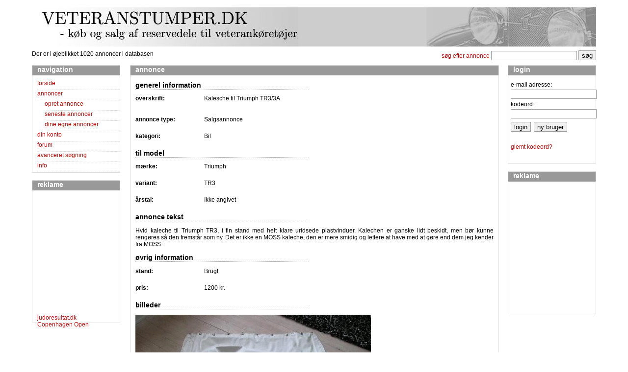

--- FILE ---
content_type: text/html; charset=UTF-8
request_url: https://veteranstumper.dk/annoncer/a990.html
body_size: 2378
content:
<!DOCTYPE html PUBLIC "-//W3C//DTD XHTML 1.0 Strict//EN" "http://www.w3.org/TR/xhtml1/DTD/xhtml1-strict.dtd">
<html xmlns="http://www.w3.org/1999/xhtml" lang="da">
<head>
<link href='/style.css' rel='stylesheet' type='text/css'/>
<link rel="canonical" href="https://veteranstumper.dk/annoncer/a990.html" />
<meta name="language" content="da"/>
<meta name="robots" content="all"/>
<meta name="keywords" content="veteran stumper, gamle biler, veteran, gamle motorcykler, reservedel, reservedele, stumper,veteranreservedele, brugte, brugtbil,klassisk biler, klassisk motorcykel, klassiske biler, klassiske motorcykel, klassisk bil, klassisk motorcykel, brugte dele,veterankørekøj, køretøj, veteranstumper, veteranbil, motorcykel, traktor, scooter, lastbil, campingsvogn, motor"/>
<meta http-equiv="Content-Type" content="text/html; charset=UTF-8"/>
<meta name="og:title" property="og:title" content="Online køb og salg af reservedel til veterankøretøjer" />
<meta property="og:locale" content="da_DK" />
<meta property="og:type" content="website" />
<meta property="og:site_name" content="Veteranstumper.dk - køb og salg af reservedele til veterankøretøjer" />
<meta property="og:url" content="https://veteranstumper.dk/annoncer/a990.html" />
<meta name="description" content="Hvid kaleche til Triumph TR3, i fin stand med helt klare uridsede plastvinduer. Kalechen er ganske lidt beskidt, men bør kunne rengøres så den fremstår som ny. Det er ikke en MOSS kaleche, den er mere smidig og lettere at have med at gøre end dem jeg kender fra MOSS."/>
<meta property="og:description" content="Hvid kaleche til Triumph TR3, i fin stand med helt klare uridsede plastvinduer. Kalechen er ganske lidt beskidt, men bør kunne rengøres så den fremstår som ny. Det er ikke en MOSS kaleche, den er mere smidig og lettere at have med at gøre end dem jeg kender fra MOSS." />
<meta property="og:title" content=Kalesche til Triumph TR3/3A" />
<meta property="og:image" content="https://veteranstumper.dk/pictures/990a.jpg" />
<meta property="og:image:secure_url" content="https://veteranstumper.dk/pictures/990a.jpg" />
<meta name="twitter:card" content="Hvid kaleche til Triumph TR3, i fin stand med helt klare uridsede plastvinduer. Kalechen er ganske lidt beskidt, men bør kunne rengøres så den fremstår som ny. Det er ikke en MOSS kaleche, den er mere smidig og lettere at have med at gøre end dem jeg kender fra MOSS." />
<meta name="twitter:description" content="Hvid kaleche til Triumph TR3, i fin stand med helt klare uridsede plastvinduer. Kalechen er ganske lidt beskidt, men bør kunne rengøres så den fremstår som ny. Det er ikke en MOSS kaleche, den er mere smidig og lettere at have med at gøre end dem jeg kender fra MOSS." />
<meta name="twitter:title" content="Kalesche til Triumph TR3/3A" />
<meta name="twitter:image" content="https://veteranstumper.dk/pictures/990a.jpg" />
<title>Kalesche til Triumph TR3/3A</title>
<script type="text/javascript" src="/js/main.js"></script>
</head>
<body>
<!-- Top banner -->
<div id="topbanner">
<img alt="" src="/images/topbanner.jpg" alt="topbanner"/>
</div>

<div id="navbanner">
<div id="navitems">
Der er i øjeblikket 1020 annoncer i databasen
</div>
<form method="get" action="/searcharticle.php">
<php mysqli_close($mysql_read); ?>
<!-- Nav banner -->

<div id="navsearch">
<label for="searchq">
<a href="/advancedsearch.php">søg efter annonce</a> <input type="hidden" name="simpleq" value="true"/><input type="text" name="q" id="searchq" alt="Find en annonce"/></label>&nbsp;<input class="smallbut" type="submit" name="soeg" value="s&oslash;g"/>
</div>
</form>
</div>

<!-- Main Content -->

<div id="content-container">

<!-- Venstre menu -->

<div id="leftnav">
<div id="menu">
<h1>navigation</h1>
<div class="menuitem"><a href="/index.php">forside</a></div>
<div class="menuitem"><a href="/articles.php">annoncer</a></div>
<div class="submenuitem"><a href="/addarticle.php">opret annonce</a></div>
<div class="submenuitem"><a href="/annoncer/alle/p0.html">seneste annoncer</a></div>
<div class="submenuitem"><a href="/ownarticle.php">dine egne annoncer</a></div>
<!-- <div class="submenuitem"><a href="#">favorit annoncer</a></div>
<div class="submenuitem"><a href="/articleagent.php">annonce agent</a></div> -->
<div class="menuitem"><a href="/account.php">din konto</a></div>
<div class="menuitem"><a href="/forum.php">forum</a></div>
<div class="menuitem"><a href="/advancedsearch.php">avanceret s&oslash;gning</a></div>
<div class="menuitem"><a href="/info.php">info</a></div>
</div>

<div class="reklame">
<h1>reklame</h1>
<div class="reklame-field">
<script async src="//pagead2.googlesyndication.com/pagead/js/adsbygoogle.js"></script>
<!-- veteranstumper side -->
<ins class="adsbygoogle"
     style="display:inline-block;width:120px;height:240px"
     data-ad-client="ca-pub-7128328414022448"
     data-ad-slot="6244877139"></ins>
<script>
(adsbygoogle = window.adsbygoogle || []).push({});
</script>
</div>
<div class="reklame-field"><a href="https://judoresultat.dk">judoresultat.dk</a><br/><a href="https://copenhagenopen.com">Copenhagen Open</a></div>

</div>

</div>

<!-- Højre Menu -->

<div id="rightnav">
<form action="" method="post" id="loginform" onsubmit="return chklogin();">
<div id="login">
<h1>login</h1>
<div id="login-field">
<label for="lemail">
e-mail adresse:<br/>
<input type="text" name="lemail" id="lemail" size="20" alt="Indtast brugernavn"/>
</label>
<br/>
<label for="pwd">
kodeord:<br/>
<input type="password" name="pwd" id="pwd" size="20" alt="Indtast kodeord"/>
</label>
<br/>
<div class="filler"></div>
<input class="smallbut" type="submit" name="login" value="login"/>&nbsp;
<input class="smallbut" type="button" name="nybruger" value="ny bruger" onclick="adduser();"/><br/><br/>
<a href="/lostpassword.php">glemt kodeord?</a>
</div>

</div>

</form>
<div class="reklame">
<h1>reklame</h1>
<div class="reklame-field">
<script async src="//pagead2.googlesyndication.com/pagead/js/adsbygoogle.js"></script>
<!-- veteranstumper side -->
<ins class="adsbygoogle"
     style="display:inline-block;width:120px;height:240px"
     data-ad-client="ca-pub-7128328414022448"
     data-ad-slot="6244877139"></ins>
<script>
(adsbygoogle = window.adsbygoogle || []).push({});
</script>
</div>
</div>
</div>

<!-- Hovedindhold -->
<div class="clearboth"></div>

<div class="topmaincont">

<div id="main">
<h1>annonce</h1>

<div id="maincontent-container">
<h2>generel information	</h2>

 
 <div class="headcontainer">
  <div class="articlehead">overskrift:</div>
  <div class="nofloat2">Kalesche til Triumph TR3/3A</div>
 </div>

  <div class="headcontainer">&nbsp;</div>

  <div class="headcontainer">
  <div class="articlehead">annonce type:</div>
  <div class="nofloat">Salgsannonce</div>
  </div>

  <div class="headcontainer">
  <div class="articlehead">kategori:</div>
  <div class="nofloat">Bil</div>
  </div>
  
  <h2>til model</h2>  
  <div class="headcontainer">
  <div class="articlehead">mærke:</div>
  <div class="nofloat">Triumph</div>
  </div>
  
  <div class="headcontainer">
  <div class="articlehead">variant:</div>
  <div class="nofloat">TR3</div>
  </div>
  
  <div class="headcontainer">
  <div class="articlehead">årstal:</div>
  <div class="nofloat">Ikke angivet</div>
  </div>
  
  <h2>annonce tekst</h2>
  <p class="maincontent">Hvid kaleche til Triumph TR3, i fin stand med helt klare uridsede plastvinduer. Kalechen er ganske lidt beskidt, men bør kunne rengøres så den fremstår som ny. Det er ikke en MOSS kaleche, den er mere smidig og lettere at have med at gøre end dem jeg kender fra MOSS.</p>
  
  <h2>øvrig information</h2>
  
  <div class="headcontainer">
  <div class="articlehead">stand:</div>
  <div class="nofloat">Brugt</div>
  </div>
  
  <div class="headcontainer">
  <div class="articlehead">pris:</div>
  <div class="nofloat">1200 kr.</div>
  </div>
  
  <h2>billeder</h2>
  <div class='showpicturefield'><img alt="billede 1" src="/pictures/990a.jpg"/></div><br/><br/><div class='showpicturefield'><img alt="billede 2" src="/pictures/990b.jpg"/></div>  
<h2>kontakt</h2>

  <div class="headcontainer">
  <div class="articlehead">navn:</div>
  <div class="nofloat">Esben Hansen</div>
  </div>
  <div class="headcontainer">
  <div class="articlehead">by:</div>
  <div class="nofloat">Kongens Lyngby</div>
  </div>
  <div class="headcontainer">
  <div class="articlehead">telefonnummer:</div>
  <div class="nofloat">30798539</div>
  </div>
  <div class="headcontainer">
  <div class="articlehead">email:</div>
  <div class="nofloat">e_ingemann@hotmail.com</div>
  </div>


<div id="main-reklame">
<script async src="//pagead2.googlesyndication.com/pagead/js/adsbygoogle.js"></script>
<!-- veteranstumper main -->
<ins class="adsbygoogle"
     style="display:inline-block;width:728px;height:90px"
     data-ad-client="ca-pub-7128328414022448"
     data-ad-slot="7227687801"></ins>
<script>
(adsbygoogle = window.adsbygoogle || []).push({});
</script>
</div>

</div>

</div>

</div>

</div>

<!-- Global site tag (gtag.js) - Google Analytics -->
<script async src="https://www.googletagmanager.com/gtag/js?id=UA-348467-1"></script>
<script>
  window.dataLayer = window.dataLayer || [];
  function gtag(){dataLayer.push(arguments);}
  gtag('js', new Date());

  gtag('config', 'UA-348467-1');
</script>
</body>
</html>
<!-- This is file was processed by server: pifront -->


--- FILE ---
content_type: text/html; charset=utf-8
request_url: https://www.google.com/recaptcha/api2/aframe
body_size: 266
content:
<!DOCTYPE HTML><html><head><meta http-equiv="content-type" content="text/html; charset=UTF-8"></head><body><script nonce="qQaNPcxpURacu6ONF4I8iA">/** Anti-fraud and anti-abuse applications only. See google.com/recaptcha */ try{var clients={'sodar':'https://pagead2.googlesyndication.com/pagead/sodar?'};window.addEventListener("message",function(a){try{if(a.source===window.parent){var b=JSON.parse(a.data);var c=clients[b['id']];if(c){var d=document.createElement('img');d.src=c+b['params']+'&rc='+(localStorage.getItem("rc::a")?sessionStorage.getItem("rc::b"):"");window.document.body.appendChild(d);sessionStorage.setItem("rc::e",parseInt(sessionStorage.getItem("rc::e")||0)+1);localStorage.setItem("rc::h",'1768812416741');}}}catch(b){}});window.parent.postMessage("_grecaptcha_ready", "*");}catch(b){}</script></body></html>

--- FILE ---
content_type: text/css
request_url: https://veteranstumper.dk/style.css
body_size: 1172
content:
body {
	font-family: Verdana, Arial, Helvetica, sans-serif;
	font-size: 12px;
	background-color: #FFFFFF;
	color: #000000;
	margin-top: 15px;
}

html {height: 100%;} 
body {min-height: 101%;} 

#topbanner {
	width: 1150px;
	background-color: #FFFFFF;
	color: #555555;
	margin: 0px auto 0px auto;
	padding: 0; 
}

#navbanner {
	width: 1150px;
	background-color: #FFFFFF;
	color: #000000;
	margin: 5px auto auto;
	padding: 0;
	height: 20px;
}

#navitems {
	float: left;
	height: 100%;
	vertical-align: baseline;
}

.clearboth {
	clear: both;
}

.topmaincont {
	position: absolute;
	top: 0px;
	left: 200px;
}

#navsearch {
	top: 0px;
	color: #BB0404;
	float: right;
	background-color: #FFFFFF;
}

#content-container {
	position: relative;
	margin: 10px auto auto;
	width: 1150px;
}

input,textarea,select,file {
	border: 1px solid;
	border-color: #999999;
}

.noborder {
	border: 0px;
}

#leftnav {
	width: 190px;
	float: left;
	height: 600px;
	padding: 0px;
}

#rightnav {
	width: 180px;
	float: right;
	height: 600px;
}

#main {
	position: relative;
	width: 750px;
	/* margin: auto; */
	border-color: #dddddd;
	border-style: solid;
	border-width: 1px;
}

#menu {
	left: 0px;
	width: 178px;
	border-color: #dddddd;
	border-style: solid;
	border-width: 1px;
}

#login {
	left: 0px;
	width: 178px;
	height: 200px;
	border-color: #dddddd;
	border-style: solid;
	border-width: 1px;
/*	color: #BB0404; */
	background-color: #FFFFFF;
}

#login-field {
	margin-left: 5px;
	color: #000000;
	background-color: #FFFFFF;
	line-height: 20px;
}

.small {
	font-size: 12px;
}

.smallbut {
	height: 20px;
}

.reklame {
	margin-top: 15px;
	left: 0px;
	width: 178px;
	height: 290px;
	border-color: #dddddd;
	border-style: solid;
	border-width: 1px;
}

.reklame-field {
	margin-left: 10px;
}

#maincontent-container {
	margin-bottom: 10px;
	position: relative;
}

.maincontent {
	position: relative;
	margin-left: 10px;
	margin-right: 10px;
	text-align: justify;
	color: #000000;
	background-color: #ffffff;
}

.additem {
	position: relative;
	margin-left: 25px;
	margin-right: 10px;
	text-align: justify;
	color: #000000;
	background-color: #ffffff;
	height: 25px;
	width: 140px;
	float: left;
}

.inputfield {
	height: 25px;
	float: none;
}

#main-reklame-content {
	vertical-align: bottom;
	height: 100%;
	border-style: solid;
}

#main-reklame {
	bottom: 10px;
	width: 750px;
	text-align: center;
}

ul {
	list-style-type: square;
}

h1 {
	left: 0px;
	text-align: left;
	margin-top: 0px;
	background-color: #999999;
	height: 20px;
	color: #ffffff;
	font-size: 14px;
	text-indent: 10px;
}

h2 {
	margin-left: 10px;
	border-bottom: dotted;
	border-bottom-width: 1px;
	border-color: #aaaaaa;
	width: 350px;
	font-size: 14px;
	
}

.menuitem {
	border-bottom: dotted;
	border-bottom-width: 1px;
	border-color: #dddddd;
	margin-left: 10px;
	color: #BB0404;
	background-color: #FFFFFF;
	height: 20px;
}

.submenuitem {
	border-bottom: dotted;
	border-bottom-width: 1px;
	border-color: #dddddd;
	margin-left: 25px;
	color: #BB0404;
	background-color: #FFFFFF;
	height: 20px;
}

A {
	text-decoration: none;
	color: #BB0404;
}

A:Visited{
	text-decoration: none;
	color: #BB0404;
}

A:Active{
	text-decoration: none;
	color: #BB0404;
}

A:Hover {
	text-decoration: underline;
}

.filler {
	height: 6px;
}

/* ****** Add article ***** */

.article {
	position: relative;
	margin-left: 10px;
	margin-right: 10px;
	background-color:#eeeeee;
	height: 30px; 
	top: 0px;
}

.article2 {
	position: relative;
	margin-left: 10px;
	margin-right: 10px;
	background-color:#ffffff;
	height: 30px; 
	top: 0px;
}

.date {
	width: 100px;
	float: left;
	font-size: 11px;
	height:30px;
	
}

.articletext {
	width: 510px;
	font-size: 11px;
	margin: auto;
}

A.annoncelink, A.annoncelink:Visited, A.annoncelink:Hover, A.annoncelink:Active {
	background-color:#eeeeee;
	color: #000000;
	text-decoration: none;
	margin: auto;
}

A.annoncelink2, A.annoncelink2:Visited, A.annoncelink2:Hover, A.annoncelink2:Active {
	background-color:#ffffff;
	color: #000000;
	text-decoration: none;
	margin: auto;
}

.picture {
	float: right;
	width: 50px;
	font-size: 11px;
	text-align: right;
	height:30px;
}

.preview {
position: absolute; right: -150px; top: 0px;
z-index: 999;
}

.addselect {
	width: 200px;
}

.addinput {
	width: 460px;
}

.addtextinput {
	width: 100px;
}

.searchpane {
	text-align: center;
}

.leftfloat {
	float: left;
}

.addnotice {
	float: right;
	margin-right: 30px;
	width: 250px; 
	height: 20px;
	color: white; 
	background-color: red;
	text-align: center;
	display: none;
}

/* ****** Show article ***** */

.headcontainer {
	margin-bottom: 20px;
	margin-left: 10px;
}

.deletedmessage {
	margin-left: 10px;
	margin-right: 10px;
	color: #FFFFFF;
	background-color: red;
	text-align: center;
	font-weight: bold;
}

A.deletedmessagelink, A.deletedmessagelink:Visited, A.deletedmessagelink:Hover, A.deletedmessagelink:Active {
	color: #FFFFFF;
	background-color: red;
	font-weight: bold;
	text-decoration: underline;
}

.articlehead {
	position: relative;
	color: #000000;
	background-color: #ffffff;
	width: 140px;
	float: left;
	font-weight: bold;
}

.nofloat {
	float: none;
	width: 300px;
}

.nofloat2 {
	float: left;
	width: 300px;
}

/* ****** Own article ****** */

.editrenew {
	float: right;
	width: 80px;
	font-size: 11px;
	text-align: right;
	height:30px;
}

/* **** Advanced search **** */

.yearfield {
	width:86px;
}



.showpicturefield {
/*	height: 360px;
	width: 480px; 
	border-color: #dddddd;
	border-style: solid;
	border-width: 1px; */
	margin-left: 10px;
	
}

/* **** FORUM **** */

.headcat {
	height: 30px;
	width: 250px;
	float: left;
	font-weight: bold;
}

.headnum {
	height: 30px;
	width: 100px;
	float: left;
	font-weight: bold;
}

.headlast {
	height: 30px;
	width: 120px;
	float: left;
	font-weight: bold;
}

.frmcat {
	height: 30px;
	width: 250px;
	float: left;
}

.frmnum {
	height: 30px;
	width: 100px;
	float: left;
}

.frmlast {
	height: 30px;
	width: 120px;
	float: left;
}
